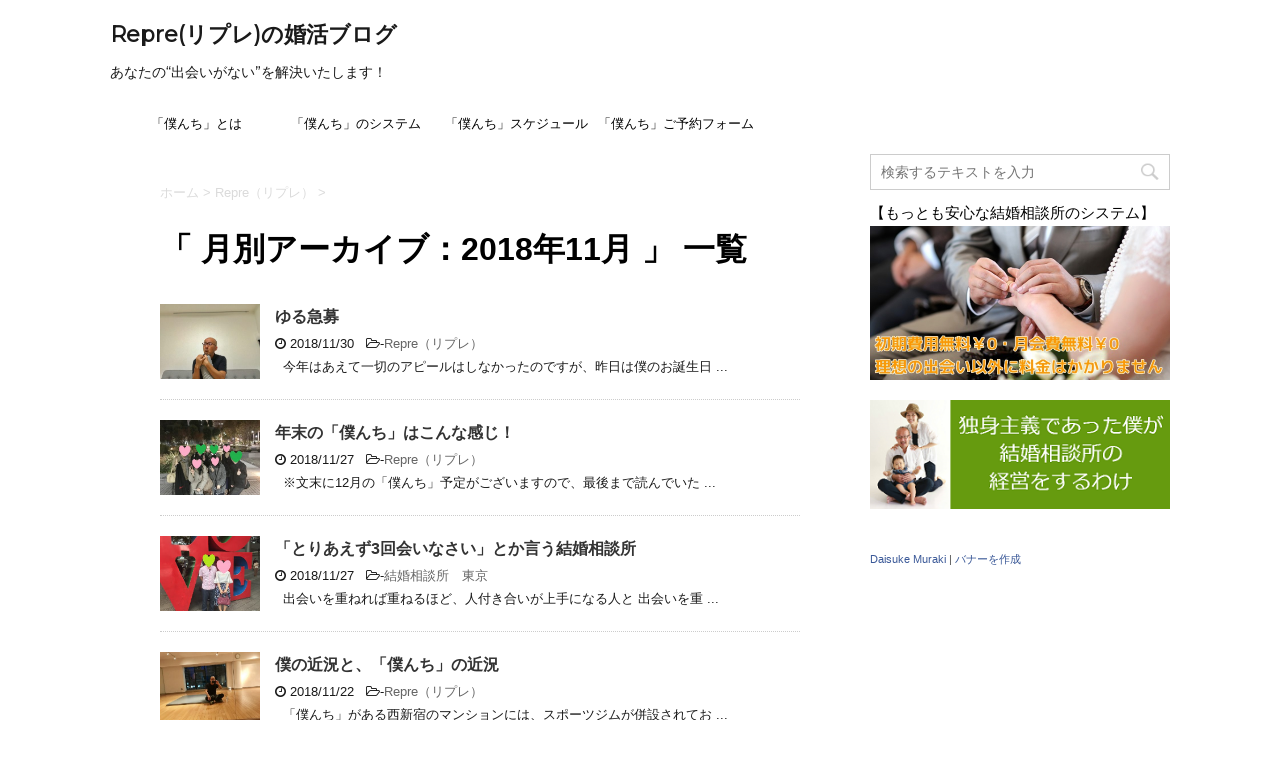

--- FILE ---
content_type: text/html; charset=UTF-8
request_url: https://repre-blog.com/2018/11
body_size: 16104
content:
<!DOCTYPE html>
<!--[if lt IE 7]>
<html class="ie6" lang="ja"> <![endif]-->
<!--[if IE 7]>
<html class="i7" lang="ja"> <![endif]-->
<!--[if IE 8]>
<html class="ie" lang="ja"> <![endif]-->
<!--[if gt IE 8]><!-->
<html lang="ja">
	<!--<![endif]-->
	<head prefix="og: http://ogp.me/ns# fb: http://ogp.me/ns/fb# article: http://ogp.me/ns/article#">
		<meta charset="UTF-8" >
		<meta name="viewport" content="width=device-width,initial-scale=1.0,user-scalable=no">
		<meta name="format-detection" content="telephone=no" >
		
					<meta name="robots" content="noindex,follow">
		
		<link rel="alternate" type="application/rss+xml" title="Repre(リプレ)の婚活ブログ RSS Feed" href="https://repre-blog.com/feed" />
		<link rel="pingback" href="https://repre-blog.com/xmlrpc.php" >
		<link href='https://fonts.googleapis.com/css?family=Montserrat:400' rel='stylesheet' type='text/css'>
				<!--[if lt IE 9]>
		<script src="http://css3-mediaqueries-js.googlecode.com/svn/trunk/css3-mediaqueries.js"></script>
		<script src="https://repre-blog.com/wp-content/themes/stingerplus/js/html5shiv.js"></script>
		<![endif]-->
				<meta name='robots' content='max-image-preview:large' />
<title>11月 - 2018 - Repre(リプレ)の婚活ブログ</title>
<link rel='dns-prefetch' href='//ajax.googleapis.com' />
<script type="text/javascript">
/* <![CDATA[ */
window._wpemojiSettings = {"baseUrl":"https:\/\/s.w.org\/images\/core\/emoji\/14.0.0\/72x72\/","ext":".png","svgUrl":"https:\/\/s.w.org\/images\/core\/emoji\/14.0.0\/svg\/","svgExt":".svg","source":{"concatemoji":"https:\/\/repre-blog.com\/wp-includes\/js\/wp-emoji-release.min.js?ver=6.4.7"}};
/*! This file is auto-generated */
!function(i,n){var o,s,e;function c(e){try{var t={supportTests:e,timestamp:(new Date).valueOf()};sessionStorage.setItem(o,JSON.stringify(t))}catch(e){}}function p(e,t,n){e.clearRect(0,0,e.canvas.width,e.canvas.height),e.fillText(t,0,0);var t=new Uint32Array(e.getImageData(0,0,e.canvas.width,e.canvas.height).data),r=(e.clearRect(0,0,e.canvas.width,e.canvas.height),e.fillText(n,0,0),new Uint32Array(e.getImageData(0,0,e.canvas.width,e.canvas.height).data));return t.every(function(e,t){return e===r[t]})}function u(e,t,n){switch(t){case"flag":return n(e,"\ud83c\udff3\ufe0f\u200d\u26a7\ufe0f","\ud83c\udff3\ufe0f\u200b\u26a7\ufe0f")?!1:!n(e,"\ud83c\uddfa\ud83c\uddf3","\ud83c\uddfa\u200b\ud83c\uddf3")&&!n(e,"\ud83c\udff4\udb40\udc67\udb40\udc62\udb40\udc65\udb40\udc6e\udb40\udc67\udb40\udc7f","\ud83c\udff4\u200b\udb40\udc67\u200b\udb40\udc62\u200b\udb40\udc65\u200b\udb40\udc6e\u200b\udb40\udc67\u200b\udb40\udc7f");case"emoji":return!n(e,"\ud83e\udef1\ud83c\udffb\u200d\ud83e\udef2\ud83c\udfff","\ud83e\udef1\ud83c\udffb\u200b\ud83e\udef2\ud83c\udfff")}return!1}function f(e,t,n){var r="undefined"!=typeof WorkerGlobalScope&&self instanceof WorkerGlobalScope?new OffscreenCanvas(300,150):i.createElement("canvas"),a=r.getContext("2d",{willReadFrequently:!0}),o=(a.textBaseline="top",a.font="600 32px Arial",{});return e.forEach(function(e){o[e]=t(a,e,n)}),o}function t(e){var t=i.createElement("script");t.src=e,t.defer=!0,i.head.appendChild(t)}"undefined"!=typeof Promise&&(o="wpEmojiSettingsSupports",s=["flag","emoji"],n.supports={everything:!0,everythingExceptFlag:!0},e=new Promise(function(e){i.addEventListener("DOMContentLoaded",e,{once:!0})}),new Promise(function(t){var n=function(){try{var e=JSON.parse(sessionStorage.getItem(o));if("object"==typeof e&&"number"==typeof e.timestamp&&(new Date).valueOf()<e.timestamp+604800&&"object"==typeof e.supportTests)return e.supportTests}catch(e){}return null}();if(!n){if("undefined"!=typeof Worker&&"undefined"!=typeof OffscreenCanvas&&"undefined"!=typeof URL&&URL.createObjectURL&&"undefined"!=typeof Blob)try{var e="postMessage("+f.toString()+"("+[JSON.stringify(s),u.toString(),p.toString()].join(",")+"));",r=new Blob([e],{type:"text/javascript"}),a=new Worker(URL.createObjectURL(r),{name:"wpTestEmojiSupports"});return void(a.onmessage=function(e){c(n=e.data),a.terminate(),t(n)})}catch(e){}c(n=f(s,u,p))}t(n)}).then(function(e){for(var t in e)n.supports[t]=e[t],n.supports.everything=n.supports.everything&&n.supports[t],"flag"!==t&&(n.supports.everythingExceptFlag=n.supports.everythingExceptFlag&&n.supports[t]);n.supports.everythingExceptFlag=n.supports.everythingExceptFlag&&!n.supports.flag,n.DOMReady=!1,n.readyCallback=function(){n.DOMReady=!0}}).then(function(){return e}).then(function(){var e;n.supports.everything||(n.readyCallback(),(e=n.source||{}).concatemoji?t(e.concatemoji):e.wpemoji&&e.twemoji&&(t(e.twemoji),t(e.wpemoji)))}))}((window,document),window._wpemojiSettings);
/* ]]> */
</script>
<link rel='stylesheet' id='eo-leaflet.js-css' href='https://repre-blog.com/wp-content/plugins/event-organiser/lib/leaflet/leaflet.min.css?ver=1.4.0' type='text/css' media='all' />
<style id='eo-leaflet.js-inline-css' type='text/css'>
.leaflet-popup-close-button{box-shadow:none!important;}
</style>
<style id='wp-emoji-styles-inline-css' type='text/css'>

	img.wp-smiley, img.emoji {
		display: inline !important;
		border: none !important;
		box-shadow: none !important;
		height: 1em !important;
		width: 1em !important;
		margin: 0 0.07em !important;
		vertical-align: -0.1em !important;
		background: none !important;
		padding: 0 !important;
	}
</style>
<link rel='stylesheet' id='wp-block-library-css' href='https://repre-blog.com/wp-includes/css/dist/block-library/style.min.css?ver=6.4.7' type='text/css' media='all' />
<style id='classic-theme-styles-inline-css' type='text/css'>
/*! This file is auto-generated */
.wp-block-button__link{color:#fff;background-color:#32373c;border-radius:9999px;box-shadow:none;text-decoration:none;padding:calc(.667em + 2px) calc(1.333em + 2px);font-size:1.125em}.wp-block-file__button{background:#32373c;color:#fff;text-decoration:none}
</style>
<style id='global-styles-inline-css' type='text/css'>
body{--wp--preset--color--black: #000000;--wp--preset--color--cyan-bluish-gray: #abb8c3;--wp--preset--color--white: #ffffff;--wp--preset--color--pale-pink: #f78da7;--wp--preset--color--vivid-red: #cf2e2e;--wp--preset--color--luminous-vivid-orange: #ff6900;--wp--preset--color--luminous-vivid-amber: #fcb900;--wp--preset--color--light-green-cyan: #7bdcb5;--wp--preset--color--vivid-green-cyan: #00d084;--wp--preset--color--pale-cyan-blue: #8ed1fc;--wp--preset--color--vivid-cyan-blue: #0693e3;--wp--preset--color--vivid-purple: #9b51e0;--wp--preset--gradient--vivid-cyan-blue-to-vivid-purple: linear-gradient(135deg,rgba(6,147,227,1) 0%,rgb(155,81,224) 100%);--wp--preset--gradient--light-green-cyan-to-vivid-green-cyan: linear-gradient(135deg,rgb(122,220,180) 0%,rgb(0,208,130) 100%);--wp--preset--gradient--luminous-vivid-amber-to-luminous-vivid-orange: linear-gradient(135deg,rgba(252,185,0,1) 0%,rgba(255,105,0,1) 100%);--wp--preset--gradient--luminous-vivid-orange-to-vivid-red: linear-gradient(135deg,rgba(255,105,0,1) 0%,rgb(207,46,46) 100%);--wp--preset--gradient--very-light-gray-to-cyan-bluish-gray: linear-gradient(135deg,rgb(238,238,238) 0%,rgb(169,184,195) 100%);--wp--preset--gradient--cool-to-warm-spectrum: linear-gradient(135deg,rgb(74,234,220) 0%,rgb(151,120,209) 20%,rgb(207,42,186) 40%,rgb(238,44,130) 60%,rgb(251,105,98) 80%,rgb(254,248,76) 100%);--wp--preset--gradient--blush-light-purple: linear-gradient(135deg,rgb(255,206,236) 0%,rgb(152,150,240) 100%);--wp--preset--gradient--blush-bordeaux: linear-gradient(135deg,rgb(254,205,165) 0%,rgb(254,45,45) 50%,rgb(107,0,62) 100%);--wp--preset--gradient--luminous-dusk: linear-gradient(135deg,rgb(255,203,112) 0%,rgb(199,81,192) 50%,rgb(65,88,208) 100%);--wp--preset--gradient--pale-ocean: linear-gradient(135deg,rgb(255,245,203) 0%,rgb(182,227,212) 50%,rgb(51,167,181) 100%);--wp--preset--gradient--electric-grass: linear-gradient(135deg,rgb(202,248,128) 0%,rgb(113,206,126) 100%);--wp--preset--gradient--midnight: linear-gradient(135deg,rgb(2,3,129) 0%,rgb(40,116,252) 100%);--wp--preset--font-size--small: 13px;--wp--preset--font-size--medium: 20px;--wp--preset--font-size--large: 36px;--wp--preset--font-size--x-large: 42px;--wp--preset--spacing--20: 0.44rem;--wp--preset--spacing--30: 0.67rem;--wp--preset--spacing--40: 1rem;--wp--preset--spacing--50: 1.5rem;--wp--preset--spacing--60: 2.25rem;--wp--preset--spacing--70: 3.38rem;--wp--preset--spacing--80: 5.06rem;--wp--preset--shadow--natural: 6px 6px 9px rgba(0, 0, 0, 0.2);--wp--preset--shadow--deep: 12px 12px 50px rgba(0, 0, 0, 0.4);--wp--preset--shadow--sharp: 6px 6px 0px rgba(0, 0, 0, 0.2);--wp--preset--shadow--outlined: 6px 6px 0px -3px rgba(255, 255, 255, 1), 6px 6px rgba(0, 0, 0, 1);--wp--preset--shadow--crisp: 6px 6px 0px rgba(0, 0, 0, 1);}:where(.is-layout-flex){gap: 0.5em;}:where(.is-layout-grid){gap: 0.5em;}body .is-layout-flow > .alignleft{float: left;margin-inline-start: 0;margin-inline-end: 2em;}body .is-layout-flow > .alignright{float: right;margin-inline-start: 2em;margin-inline-end: 0;}body .is-layout-flow > .aligncenter{margin-left: auto !important;margin-right: auto !important;}body .is-layout-constrained > .alignleft{float: left;margin-inline-start: 0;margin-inline-end: 2em;}body .is-layout-constrained > .alignright{float: right;margin-inline-start: 2em;margin-inline-end: 0;}body .is-layout-constrained > .aligncenter{margin-left: auto !important;margin-right: auto !important;}body .is-layout-constrained > :where(:not(.alignleft):not(.alignright):not(.alignfull)){max-width: var(--wp--style--global--content-size);margin-left: auto !important;margin-right: auto !important;}body .is-layout-constrained > .alignwide{max-width: var(--wp--style--global--wide-size);}body .is-layout-flex{display: flex;}body .is-layout-flex{flex-wrap: wrap;align-items: center;}body .is-layout-flex > *{margin: 0;}body .is-layout-grid{display: grid;}body .is-layout-grid > *{margin: 0;}:where(.wp-block-columns.is-layout-flex){gap: 2em;}:where(.wp-block-columns.is-layout-grid){gap: 2em;}:where(.wp-block-post-template.is-layout-flex){gap: 1.25em;}:where(.wp-block-post-template.is-layout-grid){gap: 1.25em;}.has-black-color{color: var(--wp--preset--color--black) !important;}.has-cyan-bluish-gray-color{color: var(--wp--preset--color--cyan-bluish-gray) !important;}.has-white-color{color: var(--wp--preset--color--white) !important;}.has-pale-pink-color{color: var(--wp--preset--color--pale-pink) !important;}.has-vivid-red-color{color: var(--wp--preset--color--vivid-red) !important;}.has-luminous-vivid-orange-color{color: var(--wp--preset--color--luminous-vivid-orange) !important;}.has-luminous-vivid-amber-color{color: var(--wp--preset--color--luminous-vivid-amber) !important;}.has-light-green-cyan-color{color: var(--wp--preset--color--light-green-cyan) !important;}.has-vivid-green-cyan-color{color: var(--wp--preset--color--vivid-green-cyan) !important;}.has-pale-cyan-blue-color{color: var(--wp--preset--color--pale-cyan-blue) !important;}.has-vivid-cyan-blue-color{color: var(--wp--preset--color--vivid-cyan-blue) !important;}.has-vivid-purple-color{color: var(--wp--preset--color--vivid-purple) !important;}.has-black-background-color{background-color: var(--wp--preset--color--black) !important;}.has-cyan-bluish-gray-background-color{background-color: var(--wp--preset--color--cyan-bluish-gray) !important;}.has-white-background-color{background-color: var(--wp--preset--color--white) !important;}.has-pale-pink-background-color{background-color: var(--wp--preset--color--pale-pink) !important;}.has-vivid-red-background-color{background-color: var(--wp--preset--color--vivid-red) !important;}.has-luminous-vivid-orange-background-color{background-color: var(--wp--preset--color--luminous-vivid-orange) !important;}.has-luminous-vivid-amber-background-color{background-color: var(--wp--preset--color--luminous-vivid-amber) !important;}.has-light-green-cyan-background-color{background-color: var(--wp--preset--color--light-green-cyan) !important;}.has-vivid-green-cyan-background-color{background-color: var(--wp--preset--color--vivid-green-cyan) !important;}.has-pale-cyan-blue-background-color{background-color: var(--wp--preset--color--pale-cyan-blue) !important;}.has-vivid-cyan-blue-background-color{background-color: var(--wp--preset--color--vivid-cyan-blue) !important;}.has-vivid-purple-background-color{background-color: var(--wp--preset--color--vivid-purple) !important;}.has-black-border-color{border-color: var(--wp--preset--color--black) !important;}.has-cyan-bluish-gray-border-color{border-color: var(--wp--preset--color--cyan-bluish-gray) !important;}.has-white-border-color{border-color: var(--wp--preset--color--white) !important;}.has-pale-pink-border-color{border-color: var(--wp--preset--color--pale-pink) !important;}.has-vivid-red-border-color{border-color: var(--wp--preset--color--vivid-red) !important;}.has-luminous-vivid-orange-border-color{border-color: var(--wp--preset--color--luminous-vivid-orange) !important;}.has-luminous-vivid-amber-border-color{border-color: var(--wp--preset--color--luminous-vivid-amber) !important;}.has-light-green-cyan-border-color{border-color: var(--wp--preset--color--light-green-cyan) !important;}.has-vivid-green-cyan-border-color{border-color: var(--wp--preset--color--vivid-green-cyan) !important;}.has-pale-cyan-blue-border-color{border-color: var(--wp--preset--color--pale-cyan-blue) !important;}.has-vivid-cyan-blue-border-color{border-color: var(--wp--preset--color--vivid-cyan-blue) !important;}.has-vivid-purple-border-color{border-color: var(--wp--preset--color--vivid-purple) !important;}.has-vivid-cyan-blue-to-vivid-purple-gradient-background{background: var(--wp--preset--gradient--vivid-cyan-blue-to-vivid-purple) !important;}.has-light-green-cyan-to-vivid-green-cyan-gradient-background{background: var(--wp--preset--gradient--light-green-cyan-to-vivid-green-cyan) !important;}.has-luminous-vivid-amber-to-luminous-vivid-orange-gradient-background{background: var(--wp--preset--gradient--luminous-vivid-amber-to-luminous-vivid-orange) !important;}.has-luminous-vivid-orange-to-vivid-red-gradient-background{background: var(--wp--preset--gradient--luminous-vivid-orange-to-vivid-red) !important;}.has-very-light-gray-to-cyan-bluish-gray-gradient-background{background: var(--wp--preset--gradient--very-light-gray-to-cyan-bluish-gray) !important;}.has-cool-to-warm-spectrum-gradient-background{background: var(--wp--preset--gradient--cool-to-warm-spectrum) !important;}.has-blush-light-purple-gradient-background{background: var(--wp--preset--gradient--blush-light-purple) !important;}.has-blush-bordeaux-gradient-background{background: var(--wp--preset--gradient--blush-bordeaux) !important;}.has-luminous-dusk-gradient-background{background: var(--wp--preset--gradient--luminous-dusk) !important;}.has-pale-ocean-gradient-background{background: var(--wp--preset--gradient--pale-ocean) !important;}.has-electric-grass-gradient-background{background: var(--wp--preset--gradient--electric-grass) !important;}.has-midnight-gradient-background{background: var(--wp--preset--gradient--midnight) !important;}.has-small-font-size{font-size: var(--wp--preset--font-size--small) !important;}.has-medium-font-size{font-size: var(--wp--preset--font-size--medium) !important;}.has-large-font-size{font-size: var(--wp--preset--font-size--large) !important;}.has-x-large-font-size{font-size: var(--wp--preset--font-size--x-large) !important;}
.wp-block-navigation a:where(:not(.wp-element-button)){color: inherit;}
:where(.wp-block-post-template.is-layout-flex){gap: 1.25em;}:where(.wp-block-post-template.is-layout-grid){gap: 1.25em;}
:where(.wp-block-columns.is-layout-flex){gap: 2em;}:where(.wp-block-columns.is-layout-grid){gap: 2em;}
.wp-block-pullquote{font-size: 1.5em;line-height: 1.6;}
</style>
<link rel='stylesheet' id='contact-form-7-css' href='https://repre-blog.com/wp-content/plugins/contact-form-7/includes/css/styles.css?ver=5.7.7' type='text/css' media='all' />
<link rel='stylesheet' id='normalize-css' href='https://repre-blog.com/wp-content/themes/stingerplus/css/normalize.css?ver=1.5.9' type='text/css' media='all' />
<link rel='stylesheet' id='font-awesome-css' href='//maxcdn.bootstrapcdn.com/font-awesome/4.5.0/css/font-awesome.min.css?ver=4.5.0' type='text/css' media='all' />
<link rel='stylesheet' id='style-css' href='https://repre-blog.com/wp-content/themes/stingerplus/style.css?ver=6.4.7' type='text/css' media='all' />
<script type="text/javascript" src="//ajax.googleapis.com/ajax/libs/jquery/1.11.3/jquery.min.js?ver=1.11.3" id="jquery-js"></script>
<link rel="https://api.w.org/" href="https://repre-blog.com/wp-json/" /><meta name="robots" content="noindex, follow" />

		<style type="text/css">
			/*グループ1
			------------------------------------------------------------*/
			/*サイト上部のボーダー色*/
				


			/*サイトの背景色*/
			#wrapper {
						
			}

			/*メインコンテンツのテキスト色*/
			.post > *{
				color: #000;				
			}
			input,textarea {
				color:#000;
			}

			/*メインコンテンツのリンク色*/

			a,.no-thumbitiran h3 a,.no-thumbitiran h5 a {
				color: #333;				
			}

			a:hover {
				color: #333;				
			}

			/*サイドのテキスト色*/
			#side aside > *,#side aside .kanren .clearfix dd h5 a{
				color: ;				
			}

			/*メインコンテンツの背景色*/
			main {
				background: #fff;				
			}


			/*メイン背景色の透過*/

			
			
			/*ブログタイトル*/

			header .sitename a {
				color: #1a1a1a;
			}

			/* メニュー */
			nav li a {
				color: #1a1a1a;
			}


			/*ページトップ*/
			#page-top a {
								background: #000;
			}

			/*キャプション */

			header h1 {
				color: #1a1a1a;
			}

			header .descr {
				color: #1a1a1a;
			}

			/* アコーディオン */
			#s-navi dt.trigger .op {
				background: #000;
				color: #616161;
			}

			.acordion_tree li a {
				color: #1a1a1a;
			}

			/* サイド見出し */
			aside h4 {
				color: #1a1a1a;
			}

			/* フッター文字 */
			#footer, #footer .copy, #footer .rcopy, #footer .copy a, #footer .rcopy a {
				color: #1a1a1a;
			}

			/* スマホメニュー文字 */
			.acordion_tree ul.menu li a, .acordion_tree ul.menu li {
				color: #000;
			}

			.acordion_tree ul.menu li {
				border-bottom-color: #000;
}


			/*グループ2
			------------------------------------------------------------*/
			/*Webフォント*/
			
			
			
			
			
			/* 投稿日時・ぱんくず・タグ */
			#breadcrumb, #breadcrumb div a, div#breadcrumb a, .blogbox p, .tagst {
				color: #dbdbdb;
			}

			/* 記事タイトル */
			.entry-title {
				color: #333;
						}

			/* 中見出し */


			h2 {
									background-color: transparent;
				
				color: #1a1a1a;
									border:none;
				
			}


			
			/*小見出し*/
			.post h3:not(.rankh3) {

							color: #000;
				border-bottom-color: #000;
									background-color: transparent;
				
						}

			.post h4 {
				color: #000;
								background-color: transparent;
				padding:0;
							}


			/* サイド見出し */
			aside h4,#side aside h4 {
				color: #000;
			}

			/* タグクラウド */
			.tagcloud a {
				border-color: #1a1a1a;
    				color: #1a1a1a;
			}

			/* NEW ENTRY & 関連記事 */
			.post h4.point,.n-entry-t  {
				border-bottom-color:#1a1a1a;
			}
			.post h4 .point-in,.n-entry {
				background-color: #1a1a1a;
				color:#f3f3f3;
			}

			/* カテゴリ */
			.catname {
				background:#f3f3f3;
			}

			.post .st-catgroup a {
				color:#000;
}


			/*グループ4
			------------------------------------------------------------*/
			/* RSSボタン */
			.rssbox a {
				background-color: #87BF31;
			}

			/* SNSボタン */
			
			
			.inyoumodoki, .post blockquote {
   				background-color: #f3f3f3;
    				border-left-color: #f3f3f3;
			}

			/*フリーボックスウィジェット
			------------------------------------------------------------*/
			/* ボックス */
			.freebox {
				border-top-color:#FEB20A;
				background:#f3f3f3;
			}
			/* 見出し */
			.p-entry-f {
				background:#FEB20A;
				color:#fff;
			}
			/* エリア内テキスト */
			
			/*お知らせ
			------------------------------------------------------------*/
			/*お知らせバーの背景色*/
			#topnews-box div.rss-bar {
							border: none;
						}

			#topnews-box div.rss-bar {
				color: #000;

				/*Other Browser*/
				background: ;
				/*For Old WebKit*/
				background: -webkit-linear-gradient(
				 0%,
				 100%
				);
				/*For Modern Browser*/
				background: linear-gradient(
				 0%,
				 100%
				);

			
			}

			/*お知らせ日付の文字色*/
			#topnews-box dt {
				color: #727272;
			}
			#topnews-box div dl dd a {
				color: #000;
			}
			#topnews-box dd {
				border-bottom-color:  #000;
			}

			/*固定ページサイドメニュー
			------------------------------------------------------------*/
			/*背景色*/

			#sidebg {
				background:#f3f3f3;
			}

			/*liタグの階層*/
			#side aside .st-pagelists ul li:not(.sub-menu) {
									border-top: none;
				
									border-left: none;
					border-right:none;
							}

			#side aside .st-pagelists ul .sub-menu li {
				border:none;
			}

			#side aside .st-pagelists ul li:last-child {
									border-bottom:none;
							}

			#side aside .st-pagelists ul .sub-menu li:first-child {
									border-top: none;
				
			}

			#side aside .st-pagelists ul li li:last-child {
				border:none;
			}

			#side aside .st-pagelists ul .sub-menu .sub-menu li {
				border:none;
			}

			#side aside .st-pagelists ul li a {
				color: #000;


							background-color:transparent;
				background:none;
			
			}

			#side aside .st-pagelists .sub-menu a {
				border-bottom-color: #ccc;

				color: #000;
			}

			#side aside .st-pagelists .sub-menu li .sub-menu a,
			#side aside .st-pagelists .sub-menu li .sub-menu .sub-menu li a {
			color: #000;
			}

			/*Webアイコン*/
			
			
			/*追加カラー
			------------------------------------------------------------*/
			/*フッター*/
			footer > *,footer a{
							color:#000!important;
						}


			footer .footermenust li {
				border-right-color: #000!important;
			}

			/*任意の人気記事
			------------------------------------------------------------*/

			.post .p-entry, #side .p-entry, .home-post .p-entry {
				background:#FEB20A;
				color:#fff;
			}

			.pop-box,.nowhits .pop-box, .nowhits-eye .pop-box {
				border-top-color:#FEB20A;
				background:#f3f3f3;
			}

			.kanren.pop-box .clearfix dd h5 a, .kanren.pop-box .clearfix dd p {
				color: ;
}
							.poprank-no2{
					background:#FEB20A;
					color:#fff!important;
			}
				.poprank-no{
					background:#FEB20A;
					color:#fff;
			}
			

			/*ウィジェット問合せボタン*/

			.st-formbtn{
				background:#616161;
			}

			.st-formbtn .fa {
				border-right-color:#fff;
			}
			
			a.st-formbtnlink {
				color:#fff;
			}


			/*ウィジェットオリジナルボタン*/

			.st-formbtn.st-originalbtn{
				background:#616161;
			}

			.st-formbtn.st-originalbtn .fa {
				border-right-color:#fff;
			}
			
			a.st-formbtnlink.st-originallink {
				color:#fff;
			}

			/*コンタクトフォーム7送信ボタン*/
			.wpcf7-submit{
				background:#f3f3f3;
				color:#000;
			}

			/*media Queries タブレットサイズ
			----------------------------------------------------*/
			@media only screen and (min-width: 600px) {

				/*追加カラー
				------------------------------------------------------------*/
				/*フッター*/
				footer{
					margin:0 -20px;
				}
			}

			/*media Queries PCサイズ
			----------------------------------------------------*/
			@media only screen and (min-width: 960px) {
				/*メインコンテンツのボーダー*/
				


				nav.smanone {
									border-top: none;
					border-bottom:none;
				
									border-left: none;
					border-right:none;
				


									background-color:transparent;
					background:none;
								
				}

				header .smanone ul.menu li{
									border-right: none;
								}

				header .smanone ul.menu li {
					border-right-color: ;
				}

				header .smanone ul.menu li a {
					color: #000;

				}

				header .smanone ul.menu li li a{
					background: #f3f3f3;
					border-top-color: ;

				}

				/*ヘッダーウィジェット*/

				header .textwidget{
					background:;
					color:#000;
				}

				/*ヘッダーの電話番号とリンク色*/

				.head-telno a, #header-r .footermenust a {
					color:#000;
				}

				#header-r .footermenust li {
					border-right-color: #000;
				}

				/*トップ用おすすめタイトル*/
				.nowhits .pop-box {
					border-top-color:#FEB20A;
				}



			}
		</style>

		<style type="text/css">.recentcomments a{display:inline !important;padding:0 !important;margin:0 !important;}</style><style type="text/css">.broken_link, a.broken_link {
	text-decoration: line-through;
}</style><style type="text/css" id="custom-background-css">
body.custom-background { background-color: #ffffff; }
</style>
	<link rel="icon" href="https://repre-blog.com/wp-content/uploads/2017/01/cropped-f04f27a4a8d1e5ed320d41bc8a791f46-32x32.jpg" sizes="32x32" />
<link rel="icon" href="https://repre-blog.com/wp-content/uploads/2017/01/cropped-f04f27a4a8d1e5ed320d41bc8a791f46-192x192.jpg" sizes="192x192" />
<link rel="apple-touch-icon" href="https://repre-blog.com/wp-content/uploads/2017/01/cropped-f04f27a4a8d1e5ed320d41bc8a791f46-180x180.jpg" />
<meta name="msapplication-TileImage" content="https://repre-blog.com/wp-content/uploads/2017/01/cropped-f04f27a4a8d1e5ed320d41bc8a791f46-270x270.jpg" />
			<script>
		(function (i, s, o, g, r, a, m) {
			i['GoogleAnalyticsObject'] = r;
			i[r] = i[r] || function () {
					(i[r].q = i[r].q || []).push(arguments)
				}, i[r].l = 1 * new Date();
			a = s.createElement(o),
				m = s.getElementsByTagName(o)[0];
			a.async = 1;
			a.src = g;
			m.parentNode.insertBefore(a, m)
		})(window, document, 'script', '//www.google-analytics.com/analytics.js', 'ga');

		ga('create', 'UA-44782530-5', 'auto');
		ga('send', 'pageview');

	</script>
			<!-- /OGP -->
	</head>
	<body class="archive date custom-background" >
	
		<div id="wrapper" class="">
			<header id="">
			<div class="clearfix" id="headbox">
			<!-- アコーディオン -->
			<nav id="s-navi" class="pcnone">
				<dl class="acordion">

					<dt class="trigger">
					<p><span class="op"><i class="fa fa-bars"></i></span></p>
					</dt>
					<dd class="acordion_tree">
												<div class="menu-wptouch-recovered-page-menu-container"><ul id="menu-wptouch-recovered-page-menu" class="menu"><li id="menu-item-25291" class="menu-item menu-item-type-post_type menu-item-object-page menu-item-25291"><a href="https://repre-blog.com/bokunti">「僕んち」とは</a></li>
<li id="menu-item-25290" class="menu-item menu-item-type-post_type menu-item-object-page menu-item-25290"><a href="https://repre-blog.com/bokunti-system">「僕んち」のシステム</a></li>
<li id="menu-item-25292" class="menu-item menu-item-type-post_type menu-item-object-page menu-item-25292"><a href="https://repre-blog.com/bokunti-schedule">「僕んち」スケジュール</a></li>
<li id="menu-item-25293" class="menu-item menu-item-type-post_type menu-item-object-page menu-item-25293"><a href="https://repre-blog.com/bokunti-yoyaku">「僕んち」ご予約フォーム</a></li>
</ul></div>						<div class="clear"></div>
					</dd>
				</dl>
			</nav>
			<!-- /アコーディオン -->
			<div id="header-l">
				<!-- ロゴ又はブログ名 -->
				<p class="sitename"><a href="https://repre-blog.com/">
													Repre(リプレ)の婚活ブログ											</a></p>
				<!-- キャプション -->
									<p class="descr">
						あなたの“出会いがない”を解決いたします！					</p>
				
			</div><!-- /#header-l -->
			<div id="header-r" class="smanone">
								
			</div><!-- /#header-r -->
			</div><!-- /#clearfix -->

				
<div id="gazou-wide">
	<nav class="smanone clearfix"><ul id="menu-wptouch-recovered-page-menu-1" class="menu"><li class="menu-item menu-item-type-post_type menu-item-object-page menu-item-25291"><a href="https://repre-blog.com/bokunti">「僕んち」とは</a></li>
<li class="menu-item menu-item-type-post_type menu-item-object-page menu-item-25290"><a href="https://repre-blog.com/bokunti-system">「僕んち」のシステム</a></li>
<li class="menu-item menu-item-type-post_type menu-item-object-page menu-item-25292"><a href="https://repre-blog.com/bokunti-schedule">「僕んち」スケジュール</a></li>
<li class="menu-item menu-item-type-post_type menu-item-object-page menu-item-25293"><a href="https://repre-blog.com/bokunti-yoyaku">「僕んち」ご予約フォーム</a></li>
</ul></nav>




</div>

			</header>
<div id="content" class="clearfix">
	<div id="contentInner">
		<main >
			<article>
				<div id="breadcrumb">
					<div itemscope itemtype="http://data-vocabulary.org/Breadcrumb">
						<a href="https://repre-blog.com/" itemprop="url"> <span itemprop="title">ホーム</span> </a> &gt;
					</div>
																																				<div itemscope itemtype="http://data-vocabulary.org/Breadcrumb">
							<a href="https://repre-blog.com/category/repre" itemprop="url">
								<span itemprop="title">Repre（リプレ）</span> </a> &gt; </div>
									</div>
				<!--/kuzu-->
				<!--ループ開始-->
				<h1>「
											月別アーカイブ：2018年11月										」 一覧 </h1>
				<div class="kanren ">
			<dl class="clearfix">
			<dt><a href="https://repre-blog.com/repre-86">
											<img width="351" height="264" src="https://repre-blog.com/wp-content/uploads/2018/09/IMG_3257-351x264.jpg" class="attachment-thumbnail size-thumbnail wp-post-image" alt="東京　結婚相談所　Repre（リプレ）" decoding="async" fetchpriority="high" srcset="https://repre-blog.com/wp-content/uploads/2018/09/IMG_3257-351x264.jpg 351w, https://repre-blog.com/wp-content/uploads/2018/09/IMG_3257-400x301.jpg 400w, https://repre-blog.com/wp-content/uploads/2018/09/IMG_3257-768x577.jpg 768w, https://repre-blog.com/wp-content/uploads/2018/09/IMG_3257-1024x769.jpg 1024w" sizes="(max-width: 351px) 100vw, 351px" />									</a></dt>
			<dd>
				<h3><a href="https://repre-blog.com/repre-86">
						ゆる急募					</a></h3>

				<div class="blog_info ">
					<p><i class="fa fa-clock-o"></i>
						2018/11/30						&nbsp;<span class="pcone">
							<i class="fa fa-folder-open-o" aria-hidden="true"></i>-<a href="https://repre-blog.com/category/repre" rel="category tag">Repre（リプレ）</a><br/>
							          </span></p>
				</div>
				<div class="smanone2">
					<p>&nbsp; 今年はあえて一切のアピールはしなかったのですが、昨日は僕のお誕生日 ... </p>
				</div>
			</dd>
		</dl>
			<dl class="clearfix">
			<dt><a href="https://repre-blog.com/repre-85">
											<img width="351" height="263" src="https://repre-blog.com/wp-content/uploads/2018/11/c57886c9dd2d5e33bbdb4c162880ae19-351x263.jpg" class="attachment-thumbnail size-thumbnail wp-post-image" alt="東京　結婚相談所　Repre（リプレ）" decoding="async" srcset="https://repre-blog.com/wp-content/uploads/2018/11/c57886c9dd2d5e33bbdb4c162880ae19-351x263.jpg 351w, https://repre-blog.com/wp-content/uploads/2018/11/c57886c9dd2d5e33bbdb4c162880ae19-400x300.jpg 400w, https://repre-blog.com/wp-content/uploads/2018/11/c57886c9dd2d5e33bbdb4c162880ae19-768x576.jpg 768w, https://repre-blog.com/wp-content/uploads/2018/11/c57886c9dd2d5e33bbdb4c162880ae19-1024x768.jpg 1024w" sizes="(max-width: 351px) 100vw, 351px" />									</a></dt>
			<dd>
				<h3><a href="https://repre-blog.com/repre-85">
						年末の「僕んち」はこんな感じ！					</a></h3>

				<div class="blog_info ">
					<p><i class="fa fa-clock-o"></i>
						2018/11/27						&nbsp;<span class="pcone">
							<i class="fa fa-folder-open-o" aria-hidden="true"></i>-<a href="https://repre-blog.com/category/repre" rel="category tag">Repre（リプレ）</a><br/>
							          </span></p>
				</div>
				<div class="smanone2">
					<p>&nbsp; ※文末に12月の「僕んち」予定がございますので、最後まで読んでいた ... </p>
				</div>
			</dd>
		</dl>
			<dl class="clearfix">
			<dt><a href="https://repre-blog.com/kekkonsoudanjo-tokyo-6">
											<img width="351" height="263" src="https://repre-blog.com/wp-content/uploads/2018/10/c0b2721a784156858230ffc847ab6cdc-351x263.jpg" class="attachment-thumbnail size-thumbnail wp-post-image" alt="東京　結婚相談所　Repre（リプレ）" decoding="async" srcset="https://repre-blog.com/wp-content/uploads/2018/10/c0b2721a784156858230ffc847ab6cdc-351x263.jpg 351w, https://repre-blog.com/wp-content/uploads/2018/10/c0b2721a784156858230ffc847ab6cdc-400x300.jpg 400w, https://repre-blog.com/wp-content/uploads/2018/10/c0b2721a784156858230ffc847ab6cdc-768x576.jpg 768w, https://repre-blog.com/wp-content/uploads/2018/10/c0b2721a784156858230ffc847ab6cdc-1024x768.jpg 1024w" sizes="(max-width: 351px) 100vw, 351px" />									</a></dt>
			<dd>
				<h3><a href="https://repre-blog.com/kekkonsoudanjo-tokyo-6">
						「とりあえず3回会いなさい」とか言う結婚相談所					</a></h3>

				<div class="blog_info ">
					<p><i class="fa fa-clock-o"></i>
						2018/11/27						&nbsp;<span class="pcone">
							<i class="fa fa-folder-open-o" aria-hidden="true"></i>-<a href="https://repre-blog.com/category/repre/kekkonsoudanjo-tokyo" rel="category tag">結婚相談所　東京</a><br/>
							          </span></p>
				</div>
				<div class="smanone2">
					<p>&nbsp; 出会いを重ねれば重ねるほど、人付き合いが上手になる人と 出会いを重 ... </p>
				</div>
			</dd>
		</dl>
			<dl class="clearfix">
			<dt><a href="https://repre-blog.com/repre-84">
											<img width="351" height="263" src="https://repre-blog.com/wp-content/uploads/2018/11/8bec7e0a8657876bcd2e3d4299de6534-351x263.jpg" class="attachment-thumbnail size-thumbnail wp-post-image" alt="東京　結婚相談所　Repre（リプレ）" decoding="async" loading="lazy" srcset="https://repre-blog.com/wp-content/uploads/2018/11/8bec7e0a8657876bcd2e3d4299de6534-351x263.jpg 351w, https://repre-blog.com/wp-content/uploads/2018/11/8bec7e0a8657876bcd2e3d4299de6534-400x300.jpg 400w, https://repre-blog.com/wp-content/uploads/2018/11/8bec7e0a8657876bcd2e3d4299de6534-768x576.jpg 768w, https://repre-blog.com/wp-content/uploads/2018/11/8bec7e0a8657876bcd2e3d4299de6534-1024x768.jpg 1024w" sizes="(max-width: 351px) 100vw, 351px" />									</a></dt>
			<dd>
				<h3><a href="https://repre-blog.com/repre-84">
						僕の近況と、「僕んち」の近況					</a></h3>

				<div class="blog_info ">
					<p><i class="fa fa-clock-o"></i>
						2018/11/22						&nbsp;<span class="pcone">
							<i class="fa fa-folder-open-o" aria-hidden="true"></i>-<a href="https://repre-blog.com/category/repre" rel="category tag">Repre（リプレ）</a><br/>
							          </span></p>
				</div>
				<div class="smanone2">
					<p>&nbsp; 「僕んち」がある西新宿のマンションには、スポーツジムが併設されてお ... </p>
				</div>
			</dd>
		</dl>
			<dl class="clearfix">
			<dt><a href="https://repre-blog.com/risouno-oaite-3">
											<img width="351" height="234" src="https://repre-blog.com/wp-content/uploads/2018/11/img_08589_03-351x234.jpg" class="attachment-thumbnail size-thumbnail wp-post-image" alt="東京　結婚相談所　Repre（リプレ）" decoding="async" loading="lazy" srcset="https://repre-blog.com/wp-content/uploads/2018/11/img_08589_03-351x234.jpg 351w, https://repre-blog.com/wp-content/uploads/2018/11/img_08589_03-400x267.jpg 400w, https://repre-blog.com/wp-content/uploads/2018/11/img_08589_03-768x512.jpg 768w, https://repre-blog.com/wp-content/uploads/2018/11/img_08589_03-1024x683.jpg 1024w, https://repre-blog.com/wp-content/uploads/2018/11/img_08589_03.jpg 1620w" sizes="(max-width: 351px) 100vw, 351px" />									</a></dt>
			<dd>
				<h3><a href="https://repre-blog.com/risouno-oaite-3">
						理想の相手と出会ういちばん簡単な方法					</a></h3>

				<div class="blog_info ">
					<p><i class="fa fa-clock-o"></i>
						2018/11/21						&nbsp;<span class="pcone">
							<i class="fa fa-folder-open-o" aria-hidden="true"></i>-<a href="https://repre-blog.com/category/kekkonshitai/%e7%90%86%e6%83%b3%e3%81%ae%e3%81%8a%e7%9b%b8%e6%89%8b" rel="category tag">理想のお相手</a><br/>
							          </span></p>
				</div>
				<div class="smanone2">
					<p>&nbsp; 超先行ニュース。 12/22（土）の夜空けておいてください。 40 ... </p>
				</div>
			</dd>
		</dl>
			<dl class="clearfix">
			<dt><a href="https://repre-blog.com/konkatsu-tokyo-48">
											<img width="351" height="263" src="https://repre-blog.com/wp-content/uploads/2018/11/ae0dfdcaa0ef30a5e1afd1c6f835e949-351x263.jpg" class="attachment-thumbnail size-thumbnail wp-post-image" alt="東京　結婚相談所　Repre（リプレ）" decoding="async" loading="lazy" srcset="https://repre-blog.com/wp-content/uploads/2018/11/ae0dfdcaa0ef30a5e1afd1c6f835e949-351x263.jpg 351w, https://repre-blog.com/wp-content/uploads/2018/11/ae0dfdcaa0ef30a5e1afd1c6f835e949-400x300.jpg 400w, https://repre-blog.com/wp-content/uploads/2018/11/ae0dfdcaa0ef30a5e1afd1c6f835e949-768x576.jpg 768w, https://repre-blog.com/wp-content/uploads/2018/11/ae0dfdcaa0ef30a5e1afd1c6f835e949-1024x768.jpg 1024w" sizes="(max-width: 351px) 100vw, 351px" />									</a></dt>
			<dd>
				<h3><a href="https://repre-blog.com/konkatsu-tokyo-48">
						婚活に疲れたら「僕んち」で一緒に遊びましょ！					</a></h3>

				<div class="blog_info ">
					<p><i class="fa fa-clock-o"></i>
						2018/11/19						&nbsp;<span class="pcone">
							<i class="fa fa-folder-open-o" aria-hidden="true"></i>-<a href="https://repre-blog.com/category/repre-cafe/konkatsu-tokyo" rel="category tag">婚活　東京</a><br/>
							          </span></p>
				</div>
				<div class="smanone2">
					<p>&nbsp; ここ最近の「僕んち」を一気にご報告！！ 文末に来週以降の「僕んち」 ... </p>
				</div>
			</dd>
		</dl>
			<dl class="clearfix">
			<dt><a href="https://repre-blog.com/repre-83">
											<img width="351" height="263" src="https://repre-blog.com/wp-content/uploads/2018/11/IMG_3617-351x263.jpg" class="attachment-thumbnail size-thumbnail wp-post-image" alt="東京　結婚相談所　Repre（リプレ）" decoding="async" loading="lazy" srcset="https://repre-blog.com/wp-content/uploads/2018/11/IMG_3617-351x263.jpg 351w, https://repre-blog.com/wp-content/uploads/2018/11/IMG_3617-400x300.jpg 400w, https://repre-blog.com/wp-content/uploads/2018/11/IMG_3617-768x576.jpg 768w, https://repre-blog.com/wp-content/uploads/2018/11/IMG_3617-1024x768.jpg 1024w" sizes="(max-width: 351px) 100vw, 351px" />									</a></dt>
			<dd>
				<h3><a href="https://repre-blog.com/repre-83">
						Repre（リプレ）の会員様って					</a></h3>

				<div class="blog_info ">
					<p><i class="fa fa-clock-o"></i>
						2018/11/17						&nbsp;<span class="pcone">
							<i class="fa fa-folder-open-o" aria-hidden="true"></i>-<a href="https://repre-blog.com/category/repre" rel="category tag">Repre（リプレ）</a><br/>
							          </span></p>
				</div>
				<div class="smanone2">
					<p>&nbsp; 火曜の夜中に突然新企画を思いつき、 水曜で一気にまとめて、 木曜に ... </p>
				</div>
			</dd>
		</dl>
			<dl class="clearfix">
			<dt><a href="https://repre-blog.com/konkatsu-tokyo-47">
											<img width="351" height="233" src="https://repre-blog.com/wp-content/uploads/2017/03/2010_0514_132208-0073-1-351x233.jpg" class="attachment-thumbnail size-thumbnail wp-post-image" alt="東京　結婚相談所　Repre(リプレ）" decoding="async" loading="lazy" srcset="https://repre-blog.com/wp-content/uploads/2017/03/2010_0514_132208-0073-1-351x233.jpg 351w, https://repre-blog.com/wp-content/uploads/2017/03/2010_0514_132208-0073-1-400x266.jpg 400w, https://repre-blog.com/wp-content/uploads/2017/03/2010_0514_132208-0073-1-768x510.jpg 768w, https://repre-blog.com/wp-content/uploads/2017/03/2010_0514_132208-0073-1.jpg 800w" sizes="(max-width: 351px) 100vw, 351px" />									</a></dt>
			<dd>
				<h3><a href="https://repre-blog.com/konkatsu-tokyo-47">
						すっごいことを思いついてしまった！					</a></h3>

				<div class="blog_info ">
					<p><i class="fa fa-clock-o"></i>
						2018/11/15						&nbsp;<span class="pcone">
							<i class="fa fa-folder-open-o" aria-hidden="true"></i>-<a href="https://repre-blog.com/category/repre-cafe/konkatsu-tokyo" rel="category tag">婚活　東京</a><br/>
							          </span></p>
				</div>
				<div class="smanone2">
					<p>&nbsp; &nbsp; 大事なお願い！！ &nbsp; まず結論から先に。  ... </p>
				</div>
			</dd>
		</dl>
			<dl class="clearfix">
			<dt><a href="https://repre-blog.com/moteru-4">
											<img width="100" height="115" src="https://repre-blog.com/wp-content/uploads/2017/10/39d3fff56afa19879172025e2ca4d06b.jpg" class="attachment-thumbnail size-thumbnail wp-post-image" alt="東京　結婚相談所　Repre（リプレ）" decoding="async" loading="lazy" />									</a></dt>
			<dd>
				<h3><a href="https://repre-blog.com/moteru-4">
						まずいラーメン屋とあなた					</a></h3>

				<div class="blog_info ">
					<p><i class="fa fa-clock-o"></i>
						2018/11/13						&nbsp;<span class="pcone">
							<i class="fa fa-folder-open-o" aria-hidden="true"></i>-<a href="https://repre-blog.com/category/sukareru/moteru" rel="category tag">モテる</a><br/>
							          </span></p>
				</div>
				<div class="smanone2">
					<p>&nbsp; うちのラーメン、正直あんま美味しくないんだよな〜と思いながら営業し ... </p>
				</div>
			</dd>
		</dl>
			<dl class="clearfix">
			<dt><a href="https://repre-blog.com/konkatsu-tokyo-46">
											<img width="351" height="263" src="https://repre-blog.com/wp-content/uploads/2018/10/8aa09f4d28f160442e800239251ed42e-351x263.jpg" class="attachment-thumbnail size-thumbnail wp-post-image" alt="東京　結婚相談所　Repre（リプレ）" decoding="async" loading="lazy" srcset="https://repre-blog.com/wp-content/uploads/2018/10/8aa09f4d28f160442e800239251ed42e-351x263.jpg 351w, https://repre-blog.com/wp-content/uploads/2018/10/8aa09f4d28f160442e800239251ed42e-400x300.jpg 400w, https://repre-blog.com/wp-content/uploads/2018/10/8aa09f4d28f160442e800239251ed42e-768x576.jpg 768w, https://repre-blog.com/wp-content/uploads/2018/10/8aa09f4d28f160442e800239251ed42e-1024x768.jpg 1024w" sizes="(max-width: 351px) 100vw, 351px" />									</a></dt>
			<dd>
				<h3><a href="https://repre-blog.com/konkatsu-tokyo-46">
						婚活がうまくいかなくて疲れた時は					</a></h3>

				<div class="blog_info ">
					<p><i class="fa fa-clock-o"></i>
						2018/11/10						&nbsp;<span class="pcone">
							<i class="fa fa-folder-open-o" aria-hidden="true"></i>-<a href="https://repre-blog.com/category/repre-cafe/konkatsu-tokyo" rel="category tag">婚活　東京</a><br/>
							          </span></p>
				</div>
				<div class="smanone2">
					<p>&nbsp; 本日開催の「僕んち」飲むより食べたい人の会 予想以上に人が集まり、 ... </p>
				</div>
			</dd>
		</dl>
	</div>
				<div class="st-pagelink">
	<span aria-current="page" class="page-numbers current">1</span>
<a class="page-numbers" href="https://repre-blog.com/2018/11/page/2">2</a>
<a class="next page-numbers" href="https://repre-blog.com/2018/11/page/2">Next &raquo;</a></div>			</article>
		</main>
	</div>
	<!-- /#contentInner -->
	<div id="side">
	<aside>

					<div class="side-topad">
				<div class="ad"><div id="search">
	<form method="get" id="searchform" action="https://repre-blog.com/">
		<label class="hidden" for="s">
					</label>
		<input type="text" placeholder="検索するテキストを入力" value="" name="s" id="s" />
		<input type="image" src="https://repre-blog.com/wp-content/themes/stingerplus/images/search.png" alt="検索" id="searchsubmit" />
	</form>
</div>
<!-- /stinger --> </div><div class="ad">			<div class="textwidget"><p>【もっとも安心な結婚相談所のシステム】<br />
<em><a href="https://www.xn--udkubh5353bu53am7hqwx.com/"><img src="https://repre-blog.com/wp-content/uploads/2015/12/3jyUBwGn5PfU9m91450778819_1450779028.jpeg" alt="Repre（リプレ）" width="340" height="175" class="alignnone wp-image-12250" /></a></em></p>
<p><a title="代表挨拶" href="https://www.xn--udkubh5353bu53am7hqwx.com/greetings.html" target="_blank" rel="noopener"><img src="https://repre-blog.com/wp-content/uploads/2015/05/daihyou.png" alt="daihyou" width="340" height="123" class="alignnone size-full wp-image-8416" /></a><br />
 <br />
<!-- Facebook Badge START --><a href="https://www.facebook.com/daisuke.muraki.50" title="Daisuke Muraki" style="font-family: &quot;lucida grande&quot;,tahoma,verdana,arial,sans-serif; font-size: 11px; font-variant: normal; font-style: normal; font-weight: normal; color: #3B5998; text-decoration: none;" target="_TOP" rel="noopener">Daisuke Muraki</a><span style="font-family: &#039;lucida grande&#039;,tahoma,verdana,arial,sans-serif;font-size: 11px;line-height: 14px;font-variant: normal;font-style: normal;font-weight: normal;color: #555555;text-decoration: none;">&nbsp;|&nbsp;</span><a href="https://www.facebook.com/badges/" title="&#x81ea;&#x5206;&#x3060;&#x3051;&#x306e;&#x30d0;&#x30ca;&#x30fc;&#x3092;&#x4f5c;&#x6210;&#x3057;&#x307e;&#x3057;&#x3087;&#x3046;&#x3002;" style="font-family: &quot;lucida grande&quot;,tahoma,verdana,arial,sans-serif; font-size: 11px; font-variant: normal; font-style: normal; font-weight: normal; color: #3B5998; text-decoration: none;" target="_TOP" rel="noopener">バナーを作成</a><br /><a href="https://www.facebook.com/daisuke.muraki.50" title="Daisuke Muraki" target="_TOP" rel="noopener"><img class="img" src="https://badge.facebook.com/badge/100002366191198.1880.503711587.png" style="border: 0px;" alt="" /></a><!-- Facebook Badge END --><br />
 </p>
<p><iframe src="//www.facebook.com/plugins/likebox.php?href=http%3A%2F%2Fwww.facebook.com%2Fhome.php%23%21%2FMarriagecounselingRepre&amp;width=300&amp;height=590&amp;show_faces=true&amp;colorscheme=light&amp;stream=true&amp;border_color=white&amp;header=true" scrolling="no" frameborder="0" style="border:none; overflow:hidden; width:100%; height:590px;" allowTransparency="true"></p>
<p></iframe><a class="twitter-timeline" width=”336″ height=”500″data-dnt=true href="https://twitter.com/reprebridal" data-widget-id="298720066655096834">@reprebridal からのツイート</a><br />
<script>!function(d,s,id){var js,fjs=d.getElementsByTagName(s)[0];if(!d.getElementById(id)){js=d.createElement(s);js.id=id;js.src="//platform.twitter.com/widgets.js";fjs.parentNode.insertBefore(js,fjs);}}(document,"script","twitter-wjs");</script><br />
</a></p>
<p><a href="http://rpx.a8.net/svt/ejp?a8mat=2NG8KZ+EVU582+2HOM+644DT&rakuten=y&a8ejpredirect=http%3A%2F%2Fhb.afl.rakuten.co.jp%2Fhgc%2F0ea62065.34400275.0ea62066.204f04c0%2Fa16030859549_2NG8KZ_EVU582_2HOM_644DT%3Fpc%3Dhttp%253A%252F%252Fwww.rakuten.co.jp%252F%26m%3Dhttp%253A%252F%252Fm.rakuten.co.jp%252F" target="_blank" rel="noopener"><br />
<img src="https://hbb.afl.rakuten.co.jp/hsb/0ec09b9e.60f7c071.0eb4bbaa.95151395/" border="0"></a><br />
<img border="0" width="1" height="1" src="https://www18.a8.net/0.gif?a8mat=2NG8KZ+EVU582+2HOM+644DT" alt=""></p>
</div>
		</div><div class="ad"><p style="display:none">最近のコメント</p>			<div class="textwidget"><span style="font-weight: bold;">最近のコメント</span></div>
		</div><div class="ad"><p style="display:none">最近のコメント</p><ul id="recentcomments"><li class="recentcomments"><a href="https://repre-blog.com/hitoribotti-14#comment-6670">なぜ20代のうちに結婚したほうがいいのか？</a> に <span class="comment-author-link"><a href="https://repre-b.com/blog/repre-5803" class="url" rel="ugc external nofollow">婚活をしても結婚できない人の多くは○○過ぎている | Repre（リプレ）ブログ</a></span> より</li><li class="recentcomments"><a href="https://repre-blog.com/repre-251#comment-6669">Repre（リプレ）はお引越ししました</a> に <span class="comment-author-link">靴直し</span> より</li><li class="recentcomments"><a href="https://repre-blog.com/omiai-3#comment-6668">「5回で決めるお見合い結婚」どんどん進行中！</a> に <span class="comment-author-link"><a href="https://repre-b.com/blog/repre-4582" class="url" rel="ugc external nofollow">これさえあれば短い期間で結婚を決めることができる | Repre（リプレ）ブログ</a></span> より</li><li class="recentcomments"><a href="https://repre-blog.com/post-10206#comment-6667">Repre（リプレ）代表　村木大介のダメなトコロ</a> に <span class="comment-author-link"><a href="https://repre-b.com/blog/repre-4135" class="url" rel="ugc external nofollow">結婚相談所のサポートってそういうことじゃないですよね？？ | Repre（リプレ）ブログ</a></span> より</li><li class="recentcomments"><a href="https://repre-blog.com/post-16938#comment-6666">見た目の印象は一瞬で変わるのを知っていますか？</a> に <span class="comment-author-link"><a href="https://repre-b.com/blog/repre-3831" class="url" rel="ugc external nofollow">婚活でびっくりな見た目の男性が現れた時はこうしましょう | Repre（リプレ）ブログ</a></span> より</li></ul></div><div class="ad"><p style="display:none">月別記事一覧</p>			<div class="textwidget"><span style="font-weight: bold;">月別記事一覧</span></div>
		</div><div class="ad"><p style="display:none">アーカイブ</p>
			<ul>
					<li><a href='https://repre-blog.com/2020/09'>2020年9月</a></li>
	<li><a href='https://repre-blog.com/2020/08'>2020年8月</a></li>
	<li><a href='https://repre-blog.com/2020/07'>2020年7月</a></li>
	<li><a href='https://repre-blog.com/2020/06'>2020年6月</a></li>
	<li><a href='https://repre-blog.com/2020/05'>2020年5月</a></li>
	<li><a href='https://repre-blog.com/2020/04'>2020年4月</a></li>
	<li><a href='https://repre-blog.com/2020/03'>2020年3月</a></li>
	<li><a href='https://repre-blog.com/2020/02'>2020年2月</a></li>
	<li><a href='https://repre-blog.com/2020/01'>2020年1月</a></li>
	<li><a href='https://repre-blog.com/2019/12'>2019年12月</a></li>
	<li><a href='https://repre-blog.com/2019/11'>2019年11月</a></li>
	<li><a href='https://repre-blog.com/2019/10'>2019年10月</a></li>
	<li><a href='https://repre-blog.com/2019/09'>2019年9月</a></li>
	<li><a href='https://repre-blog.com/2019/08'>2019年8月</a></li>
	<li><a href='https://repre-blog.com/2019/07'>2019年7月</a></li>
	<li><a href='https://repre-blog.com/2019/06'>2019年6月</a></li>
	<li><a href='https://repre-blog.com/2019/05'>2019年5月</a></li>
	<li><a href='https://repre-blog.com/2019/04'>2019年4月</a></li>
	<li><a href='https://repre-blog.com/2019/03'>2019年3月</a></li>
	<li><a href='https://repre-blog.com/2019/02'>2019年2月</a></li>
	<li><a href='https://repre-blog.com/2019/01'>2019年1月</a></li>
	<li><a href='https://repre-blog.com/2018/12'>2018年12月</a></li>
	<li><a href='https://repre-blog.com/2018/11' aria-current="page">2018年11月</a></li>
	<li><a href='https://repre-blog.com/2018/10'>2018年10月</a></li>
	<li><a href='https://repre-blog.com/2018/09'>2018年9月</a></li>
	<li><a href='https://repre-blog.com/2018/08'>2018年8月</a></li>
	<li><a href='https://repre-blog.com/2018/07'>2018年7月</a></li>
	<li><a href='https://repre-blog.com/2018/06'>2018年6月</a></li>
	<li><a href='https://repre-blog.com/2018/04'>2018年4月</a></li>
	<li><a href='https://repre-blog.com/2018/03'>2018年3月</a></li>
	<li><a href='https://repre-blog.com/2018/02'>2018年2月</a></li>
	<li><a href='https://repre-blog.com/2018/01'>2018年1月</a></li>
	<li><a href='https://repre-blog.com/2017/12'>2017年12月</a></li>
	<li><a href='https://repre-blog.com/2017/11'>2017年11月</a></li>
	<li><a href='https://repre-blog.com/2017/10'>2017年10月</a></li>
	<li><a href='https://repre-blog.com/2017/09'>2017年9月</a></li>
	<li><a href='https://repre-blog.com/2017/08'>2017年8月</a></li>
	<li><a href='https://repre-blog.com/2017/07'>2017年7月</a></li>
	<li><a href='https://repre-blog.com/2017/06'>2017年6月</a></li>
	<li><a href='https://repre-blog.com/2017/05'>2017年5月</a></li>
	<li><a href='https://repre-blog.com/2017/04'>2017年4月</a></li>
	<li><a href='https://repre-blog.com/2017/03'>2017年3月</a></li>
	<li><a href='https://repre-blog.com/2017/02'>2017年2月</a></li>
	<li><a href='https://repre-blog.com/2017/01'>2017年1月</a></li>
	<li><a href='https://repre-blog.com/2016/12'>2016年12月</a></li>
	<li><a href='https://repre-blog.com/2016/11'>2016年11月</a></li>
	<li><a href='https://repre-blog.com/2016/10'>2016年10月</a></li>
	<li><a href='https://repre-blog.com/2016/09'>2016年9月</a></li>
	<li><a href='https://repre-blog.com/2016/08'>2016年8月</a></li>
	<li><a href='https://repre-blog.com/2016/07'>2016年7月</a></li>
	<li><a href='https://repre-blog.com/2016/06'>2016年6月</a></li>
	<li><a href='https://repre-blog.com/2016/05'>2016年5月</a></li>
	<li><a href='https://repre-blog.com/2016/04'>2016年4月</a></li>
	<li><a href='https://repre-blog.com/2016/03'>2016年3月</a></li>
	<li><a href='https://repre-blog.com/2016/02'>2016年2月</a></li>
	<li><a href='https://repre-blog.com/2016/01'>2016年1月</a></li>
	<li><a href='https://repre-blog.com/2015/12'>2015年12月</a></li>
	<li><a href='https://repre-blog.com/2015/11'>2015年11月</a></li>
	<li><a href='https://repre-blog.com/2015/10'>2015年10月</a></li>
	<li><a href='https://repre-blog.com/2015/09'>2015年9月</a></li>
	<li><a href='https://repre-blog.com/2015/08'>2015年8月</a></li>
	<li><a href='https://repre-blog.com/2015/07'>2015年7月</a></li>
	<li><a href='https://repre-blog.com/2015/06'>2015年6月</a></li>
	<li><a href='https://repre-blog.com/2015/05'>2015年5月</a></li>
	<li><a href='https://repre-blog.com/2015/04'>2015年4月</a></li>
	<li><a href='https://repre-blog.com/2015/03'>2015年3月</a></li>
	<li><a href='https://repre-blog.com/2015/02'>2015年2月</a></li>
	<li><a href='https://repre-blog.com/2015/01'>2015年1月</a></li>
	<li><a href='https://repre-blog.com/2014/12'>2014年12月</a></li>
	<li><a href='https://repre-blog.com/2014/11'>2014年11月</a></li>
	<li><a href='https://repre-blog.com/2014/10'>2014年10月</a></li>
	<li><a href='https://repre-blog.com/2014/09'>2014年9月</a></li>
	<li><a href='https://repre-blog.com/2014/08'>2014年8月</a></li>
	<li><a href='https://repre-blog.com/2014/07'>2014年7月</a></li>
	<li><a href='https://repre-blog.com/2014/06'>2014年6月</a></li>
	<li><a href='https://repre-blog.com/2014/05'>2014年5月</a></li>
	<li><a href='https://repre-blog.com/2014/04'>2014年4月</a></li>
	<li><a href='https://repre-blog.com/2014/03'>2014年3月</a></li>
	<li><a href='https://repre-blog.com/2014/02'>2014年2月</a></li>
	<li><a href='https://repre-blog.com/2014/01'>2014年1月</a></li>
			</ul>

			</div><div class="ad"><p style="display:none">カテゴリ</p>			<div class="textwidget"><span style="font-weight: bold;">カテゴリ</span></div>
		</div><div class="ad"><p style="display:none">カテゴリー</p>
			<ul>
					<li class="cat-item cat-item-1"><a href="https://repre-blog.com/category/%e6%9c%aa%e5%88%86%e9%a1%9e">未分類</a> (15)
</li>
	<li class="cat-item cat-item-3"><a href="https://repre-blog.com/category/repre">Repre（リプレ）</a> (956)
<ul class='children'>
	<li class="cat-item cat-item-66"><a href="https://repre-blog.com/category/repre/omiai">お見合い</a> (21)
</li>
	<li class="cat-item cat-item-68"><a href="https://repre-blog.com/category/repre/%e6%9c%9d%e3%81%94%e3%81%af%e3%82%93%e3%81%8a%e3%81%94%e3%82%8a%e3%81%be%e3%81%99">朝ごはんおごります</a> (25)
</li>
	<li class="cat-item cat-item-69"><a href="https://repre-blog.com/category/repre/seiyakuritsu">成婚率</a> (11)
</li>
	<li class="cat-item cat-item-55"><a href="https://repre-blog.com/category/repre/kekkonsoudanjo-toraburu">結婚相談所　トラブル</a> (9)
</li>
	<li class="cat-item cat-item-45"><a href="https://repre-blog.com/category/repre/kekkonsoudanjo-tokyo">結婚相談所　東京</a> (418)
</li>
	<li class="cat-item cat-item-46"><a href="https://repre-blog.com/category/repre/kekkonsoudanjo-hikaku">結婚相談所　比較</a> (42)
</li>
</ul>
</li>
	<li class="cat-item cat-item-49"><a href="https://repre-blog.com/category/sukininaru">好きになる</a> (86)
<ul class='children'>
	<li class="cat-item cat-item-50"><a href="https://repre-blog.com/category/sukininaru/hitowosukininaru">人を好きになる</a> (38)
</li>
	<li class="cat-item cat-item-51"><a href="https://repre-blog.com/category/sukininaru/hitowosukininaruhouhou">人を好きになる方法</a> (10)
</li>
	<li class="cat-item cat-item-52"><a href="https://repre-blog.com/category/sukininaru/hitowosukininaruriyuu">人を好きになる理由</a> (5)
</li>
	<li class="cat-item cat-item-54"><a href="https://repre-blog.com/category/sukininaru/tsukiattekarasukininaru">付き合ってから好きになる</a> (3)
</li>
</ul>
</li>
	<li class="cat-item cat-item-7"><a href="https://repre-blog.com/category/repre-cafe">リプレカフェ</a> (272)
<ul class='children'>
	<li class="cat-item cat-item-48"><a href="https://repre-blog.com/category/repre-cafe/konkatsu-tokyo">婚活　東京</a> (164)
</li>
	<li class="cat-item cat-item-47"><a href="https://repre-blog.com/category/repre-cafe/konkatsuparty-tokyo">婚活パーティー　東京</a> (98)
</li>
</ul>
</li>
	<li class="cat-item cat-item-34"><a href="https://repre-blog.com/category/konkatsu-tsukareta">婚活　疲れた</a> (37)
<ul class='children'>
	<li class="cat-item cat-item-35"><a href="https://repre-blog.com/category/konkatsu-tsukareta/konnkatsu-tsukare">婚活疲れ</a> (21)
</li>
</ul>
</li>
	<li class="cat-item cat-item-18"><a href="https://repre-blog.com/category/kekkonshitai">結婚したい</a> (391)
<ul class='children'>
	<li class="cat-item cat-item-19"><a href="https://repre-blog.com/category/kekkonshitai/kekkon-kousai">結婚　交際期間</a> (3)
</li>
	<li class="cat-item cat-item-70"><a href="https://repre-blog.com/category/kekkonshitai/kekkonaite">結婚相手</a> (57)
</li>
	<li class="cat-item cat-item-20"><a href="https://repre-blog.com/category/kekkonshitai/kekkon-suruniwa">結婚するには</a> (161)
</li>
	<li class="cat-item cat-item-71"><a href="https://repre-blog.com/category/kekkonshitai/%e7%b5%90%e5%a9%9a%e7%94%9f%e6%b4%bb">結婚生活</a> (12)
</li>
	<li class="cat-item cat-item-21"><a href="https://repre-blog.com/category/kekkonshitai/kekkon-houhou">結婚する方法</a> (46)
</li>
	<li class="cat-item cat-item-72"><a href="https://repre-blog.com/category/kekkonshitai/%e3%82%a2%e3%83%a9%e3%83%95%e3%82%a9%e3%83%bc%e3%80%80%e5%a9%9a%e6%b4%bb">アラフォー　婚活</a> (2)
</li>
	<li class="cat-item cat-item-73"><a href="https://repre-blog.com/category/kekkonshitai/%e3%82%a2%e3%83%a9%e3%82%b5%e3%83%bc%e3%80%80%e5%a9%9a%e6%b4%bb">アラサー　婚活</a> (1)
</li>
	<li class="cat-item cat-item-75"><a href="https://repre-blog.com/category/kekkonshitai/%e7%90%86%e6%83%b3%e3%81%ae%e3%81%8a%e7%9b%b8%e6%89%8b">理想のお相手</a> (17)
</li>
</ul>
</li>
	<li class="cat-item cat-item-36"><a href="https://repre-blog.com/category/kininaruhito">気になる人</a> (130)
<ul class='children'>
	<li class="cat-item cat-item-37"><a href="https://repre-blog.com/category/kininaruhito/apuroochi">アプローチ</a> (56)
</li>
	<li class="cat-item cat-item-38"><a href="https://repre-blog.com/category/kininaruhito/sukinahito-apuroochi">好きな人　アプローチ</a> (23)
</li>
	<li class="cat-item cat-item-39"><a href="https://repre-blog.com/category/kininaruhito/kokuhakusaretai">告白されたい</a> (2)
</li>
	<li class="cat-item cat-item-40"><a href="https://repre-blog.com/category/kininaruhito/sukinahito-hanasenai">好きな人　話せない</a> (5)
</li>
	<li class="cat-item cat-item-41"><a href="https://repre-blog.com/category/kininaruhito/umakuhanasenai">うまく話せない</a> (29)
</li>
	<li class="cat-item cat-item-42"><a href="https://repre-blog.com/category/kininaruhito/kininaruhitoheno-apuroochi">気になる人へのアプローチ</a> (21)
</li>
</ul>
</li>
	<li class="cat-item cat-item-22"><a href="https://repre-blog.com/category/kekkon-dekinai">結婚できない</a> (238)
<ul class='children'>
	<li class="cat-item cat-item-67"><a href="https://repre-blog.com/category/kekkon-dekinai/kekkonshinai">結婚しない</a> (15)
</li>
	<li class="cat-item cat-item-23"><a href="https://repre-blog.com/category/kekkon-dekinai/kekkon-riyuu">結婚できない理由</a> (52)
</li>
	<li class="cat-item cat-item-24"><a href="https://repre-blog.com/category/kekkon-dekinai/kekkon-dekinaihito">結婚できない人</a> (13)
</li>
	<li class="cat-item cat-item-77"><a href="https://repre-blog.com/category/kekkon-dekinai/%e7%b5%90%e5%a9%9a%e3%81%a7%e3%81%8d%e3%82%8b">結婚できる</a> (11)
</li>
</ul>
</li>
	<li class="cat-item cat-item-57"><a href="https://repre-blog.com/category/sukareru">好かれる</a> (126)
<ul class='children'>
	<li class="cat-item cat-item-58"><a href="https://repre-blog.com/category/sukareru/hito-sukareru">人に好かれる</a> (42)
</li>
	<li class="cat-item cat-item-59"><a href="https://repre-blog.com/category/sukareru/sukareru-hito">好かれる人</a> (16)
</li>
	<li class="cat-item cat-item-76"><a href="https://repre-blog.com/category/sukareru/%e8%87%aa%e5%88%86%e3%81%ae%e3%82%a6%e3%83%aa">自分のウリ</a> (3)
</li>
	<li class="cat-item cat-item-60"><a href="https://repre-blog.com/category/sukareru/moteru">モテる</a> (49)
</li>
	<li class="cat-item cat-item-61"><a href="https://repre-blog.com/category/sukareru/motenai">モテない</a> (43)
</li>
</ul>
</li>
	<li class="cat-item cat-item-25"><a href="https://repre-blog.com/category/huan">不安</a> (200)
<ul class='children'>
	<li class="cat-item cat-item-27"><a href="https://repre-blog.com/category/huan/shourai-huan">将来　不安</a> (21)
</li>
	<li class="cat-item cat-item-28"><a href="https://repre-blog.com/category/huan/shougaidokusin">生涯独身</a> (37)
</li>
	<li class="cat-item cat-item-29"><a href="https://repre-blog.com/category/huan/kekkon-dekinaihuan">結婚できない不安</a> (19)
</li>
	<li class="cat-item cat-item-63"><a href="https://repre-blog.com/category/huan/%e3%81%b2%e3%81%a8%e3%82%8a%e3%81%bc%e3%81%a3%e3%81%a1">ひとりぼっち</a> (37)
</li>
	<li class="cat-item cat-item-64"><a href="https://repre-blog.com/category/huan/%e4%b8%80%e4%ba%ba%e3%81%a7%e3%81%84%e3%81%9f%e3%81%84">一人でいたい</a> (2)
</li>
</ul>
</li>
	<li class="cat-item cat-item-43"><a href="https://repre-blog.com/category/jishinganai">自信がない</a> (51)
<ul class='children'>
	<li class="cat-item cat-item-44"><a href="https://repre-blog.com/category/jishinganai/jibunni-jishinganai">自分に自信がない</a> (12)
</li>
</ul>
</li>
	<li class="cat-item cat-item-62"><a href="https://repre-blog.com/category/%e6%9d%91%e6%9c%a8%e5%a4%a7%e4%bb%8b">村木大介</a> (128)
</li>
	<li class="cat-item cat-item-30"><a href="https://repre-blog.com/category/deaiganai">出会いがない</a> (659)
<ul class='children'>
	<li class="cat-item cat-item-32"><a href="https://repre-blog.com/category/deaiganai/deauhouhou">出会う方法</a> (32)
</li>
	<li class="cat-item cat-item-33"><a href="https://repre-blog.com/category/deaiganai/deai-basho">出会い　場所</a> (27)
</li>
	<li class="cat-item cat-item-31"><a href="https://repre-blog.com/category/deaiganai/deainoba">出会いの場</a> (354)
</li>
	<li class="cat-item cat-item-65"><a href="https://repre-blog.com/category/deaiganai/iihitogainai">いい人がいない</a> (25)
</li>
</ul>
</li>
			</ul>

			</div><div class="ad"><p style="display:none">メタ情報</p>
		<ul>
						<li><a href="https://repre-blog.com/wp-login.php">ログイン</a></li>
			<li><a href="https://repre-blog.com/feed">投稿フィード</a></li>
			<li><a href="https://repre-blog.com/comments/feed">コメントフィード</a></li>

			<li><a href="https://ja.wordpress.org/">WordPress.org</a></li>
		</ul>

		</div>			</div>
		
					<h4 class="menu_underh2">NEW ENTRY</h4><div class="kanren ">
							<dl class="clearfix">
				<dt><a href="https://repre-blog.com/repre-251">
													<img width="351" height="233" src="https://repre-blog.com/wp-content/uploads/2020/09/2010_0514_132149-0069-351x233.jpg" class="attachment-thumbnail size-thumbnail wp-post-image" alt="東京　結婚相談所Repre （リプレ）" decoding="async" loading="lazy" srcset="https://repre-blog.com/wp-content/uploads/2020/09/2010_0514_132149-0069-351x233.jpg 351w, https://repre-blog.com/wp-content/uploads/2020/09/2010_0514_132149-0069-400x266.jpg 400w, https://repre-blog.com/wp-content/uploads/2020/09/2010_0514_132149-0069-1024x680.jpg 1024w, https://repre-blog.com/wp-content/uploads/2020/09/2010_0514_132149-0069-768x510.jpg 768w, https://repre-blog.com/wp-content/uploads/2020/09/2010_0514_132149-0069.jpg 1280w" sizes="(max-width: 351px) 100vw, 351px" />											</a></dt>
				<dd>
					<h5><a href="https://repre-blog.com/repre-251">
							Repre（リプレ）はお引越ししました						</a></h5>

					<div class="smanone2">
						<p>&nbsp; 昨日もお伝えしましたが、本日からブログをお引越ししました。 これは ... </p>
					</div>
				</dd>
			</dl>
					<dl class="clearfix">
				<dt><a href="https://repre-blog.com/repre-250">
													<img width="351" height="197" src="https://repre-blog.com/wp-content/uploads/2020/09/2020-09-08-1-351x197.png" class="attachment-thumbnail size-thumbnail wp-post-image" alt="東京　結婚相談所Repre （リプレ）" decoding="async" loading="lazy" srcset="https://repre-blog.com/wp-content/uploads/2020/09/2020-09-08-1-351x197.png 351w, https://repre-blog.com/wp-content/uploads/2020/09/2020-09-08-1-400x225.png 400w, https://repre-blog.com/wp-content/uploads/2020/09/2020-09-08-1-1024x576.png 1024w, https://repre-blog.com/wp-content/uploads/2020/09/2020-09-08-1-768x432.png 768w, https://repre-blog.com/wp-content/uploads/2020/09/2020-09-08-1.png 1280w" sizes="(max-width: 351px) 100vw, 351px" />											</a></dt>
				<dd>
					<h5><a href="https://repre-blog.com/repre-250">
							Repre（リプレ）の婚活ブログは終了します						</a></h5>

					<div class="smanone2">
						<p>&nbsp; 昨日は朝から、結婚相談所Repre（リプレ）の無料ご相談会と、「僕 ... </p>
					</div>
				</dd>
			</dl>
					<dl class="clearfix">
				<dt><a href="https://repre-blog.com/kekkon-dekinai-34">
													<img width="351" height="263" src="https://repre-blog.com/wp-content/uploads/2020/09/a5e508302693a67e36e2aeb49de5fb25-351x263.jpg" class="attachment-thumbnail size-thumbnail wp-post-image" alt="東京　結婚相談所Repre （リプレ）" decoding="async" loading="lazy" srcset="https://repre-blog.com/wp-content/uploads/2020/09/a5e508302693a67e36e2aeb49de5fb25-351x263.jpg 351w, https://repre-blog.com/wp-content/uploads/2020/09/a5e508302693a67e36e2aeb49de5fb25-400x300.jpg 400w, https://repre-blog.com/wp-content/uploads/2020/09/a5e508302693a67e36e2aeb49de5fb25-1024x768.jpg 1024w, https://repre-blog.com/wp-content/uploads/2020/09/a5e508302693a67e36e2aeb49de5fb25-768x576.jpg 768w, https://repre-blog.com/wp-content/uploads/2020/09/a5e508302693a67e36e2aeb49de5fb25.jpg 1280w" sizes="(max-width: 351px) 100vw, 351px" />											</a></dt>
				<dd>
					<h5><a href="https://repre-blog.com/kekkon-dekinai-34">
							「ちゃんと好きじゃないと結婚できない」って？？？						</a></h5>

					<div class="smanone2">
						<p>&nbsp; &nbsp; 「僕んち」のお部屋で仕事をしていて、ゴロンと横になっ ... </p>
					</div>
				</dd>
			</dl>
					<dl class="clearfix">
				<dt><a href="https://repre-blog.com/repre-249">
													<img width="351" height="263" src="https://repre-blog.com/wp-content/uploads/2020/09/fc6b079f9821622691db2cf8f08c65c5-351x263.jpg" class="attachment-thumbnail size-thumbnail wp-post-image" alt="東京　結婚相談所Repre （リプレ）" decoding="async" loading="lazy" srcset="https://repre-blog.com/wp-content/uploads/2020/09/fc6b079f9821622691db2cf8f08c65c5-351x263.jpg 351w, https://repre-blog.com/wp-content/uploads/2020/09/fc6b079f9821622691db2cf8f08c65c5-400x300.jpg 400w, https://repre-blog.com/wp-content/uploads/2020/09/fc6b079f9821622691db2cf8f08c65c5-1024x768.jpg 1024w, https://repre-blog.com/wp-content/uploads/2020/09/fc6b079f9821622691db2cf8f08c65c5-768x576.jpg 768w, https://repre-blog.com/wp-content/uploads/2020/09/fc6b079f9821622691db2cf8f08c65c5.jpg 1280w" sizes="(max-width: 351px) 100vw, 351px" />											</a></dt>
				<dd>
					<h5><a href="https://repre-blog.com/repre-249">
							「僕んち」9月の追加イベントをお伝えします！！						</a></h5>

					<div class="smanone2">
						<p>&nbsp; 昨日は 独身の方専用の会員制コミュニティスペース「僕んち」 で、ダ ... </p>
					</div>
				</dd>
			</dl>
					<dl class="clearfix">
				<dt><a href="https://repre-blog.com/risouno-oaite-7">
													<img width="351" height="263" src="https://repre-blog.com/wp-content/uploads/2020/09/4e5eff9ba4216cd5fba6cfe47dbe0a8e-351x263.jpg" class="attachment-thumbnail size-thumbnail wp-post-image" alt="東京　結婚相談所Repre （リプレ）" decoding="async" loading="lazy" srcset="https://repre-blog.com/wp-content/uploads/2020/09/4e5eff9ba4216cd5fba6cfe47dbe0a8e-351x263.jpg 351w, https://repre-blog.com/wp-content/uploads/2020/09/4e5eff9ba4216cd5fba6cfe47dbe0a8e-400x300.jpg 400w, https://repre-blog.com/wp-content/uploads/2020/09/4e5eff9ba4216cd5fba6cfe47dbe0a8e-1024x768.jpg 1024w, https://repre-blog.com/wp-content/uploads/2020/09/4e5eff9ba4216cd5fba6cfe47dbe0a8e-768x576.jpg 768w, https://repre-blog.com/wp-content/uploads/2020/09/4e5eff9ba4216cd5fba6cfe47dbe0a8e.jpg 1280w" sizes="(max-width: 351px) 100vw, 351px" />											</a></dt>
				<dd>
					<h5><a href="https://repre-blog.com/risouno-oaite-7">
							「理想のお相手」というのはこの世には存在しないという話						</a></h5>

					<div class="smanone2">
						<p>&nbsp; 昨日は、 お見合いのお引き合わせが３件あり、それと同時進行でRep ... </p>
					</div>
				</dd>
			</dl>
				</div>		
		<div id="mybox">
								</div>

		<div id="scrollad">
						<!--ここにgoogleアドセンスコードを貼ると規約違反になるので注意して下さい-->
			
		</div>
	</aside>
</div>
<!-- /#side -->
</div>
<!--/#content -->
<footer id="footer">
<div class="footermenust"><ul>
<li class="page_item page-item-19926"><a href="https://repre-blog.com/bokunti-yoyaku">「僕んち」ご予約フォーム</a></li>
<li class="page_item page-item-20283"><a href="https://repre-blog.com/bokunti">「僕んち」とは</a></li>
<li class="page_item page-item-25265"><a href="https://repre-blog.com/bokunti-system">「僕んち」のシステム</a></li>
<li class="page_item page-item-20020"><a href="https://repre-blog.com/bokunti-schedule">「僕んち」スケジュール</a></li>
</ul></div>

	<!-- フッターのメインコンテンツ -->
	<h3>
						  2018  11月				</h3>

	<p>
		<a href="https://repre-blog.com/">あなたの“出会いがない”を解決いたします！</a>
	</p>
		


	<p class="copy">Copyright&copy;
		Repre(リプレ)の婚活ブログ		,
		2026		All Rights Reserved.</p>
</footer>
</div>
<!-- /#wrapper -->
<!-- ページトップへ戻る -->
<div id="page-top"><a href="#wrapper" class="fa fa-angle-up"></a></div>
<!-- ページトップへ戻る　終わり -->
	
<script type="text/javascript" src="https://repre-blog.com/wp-content/plugins/contact-form-7/includes/swv/js/index.js?ver=5.7.7" id="swv-js"></script>
<script type="text/javascript" id="contact-form-7-js-extra">
/* <![CDATA[ */
var wpcf7 = {"api":{"root":"https:\/\/repre-blog.com\/wp-json\/","namespace":"contact-form-7\/v1"}};
/* ]]> */
</script>
<script type="text/javascript" src="https://repre-blog.com/wp-content/plugins/contact-form-7/includes/js/index.js?ver=5.7.7" id="contact-form-7-js"></script>
<script type="text/javascript" src="https://repre-blog.com/wp-content/themes/stingerplus/js/base.js?ver=6.4.7" id="base-js"></script>
<script type="text/javascript" src="https://repre-blog.com/wp-content/themes/stingerplus/js/scroll.js?ver=6.4.7" id="scroll-js"></script>
</body></html>

--- FILE ---
content_type: text/plain
request_url: https://www.google-analytics.com/j/collect?v=1&_v=j102&a=1435467648&t=pageview&_s=1&dl=https%3A%2F%2Frepre-blog.com%2F2018%2F11&ul=en-us%40posix&dt=11%E6%9C%88%20-%202018%20-%20Repre(%E3%83%AA%E3%83%97%E3%83%AC)%E3%81%AE%E5%A9%9A%E6%B4%BB%E3%83%96%E3%83%AD%E3%82%B0&sr=1280x720&vp=1280x720&_u=IEBAAEABAAAAACAAI~&jid=233276911&gjid=1587511309&cid=842403877.1768266022&tid=UA-44782530-5&_gid=657697734.1768266022&_r=1&_slc=1&z=1225148021
body_size: -450
content:
2,cG-5P4ECY5Y6Y